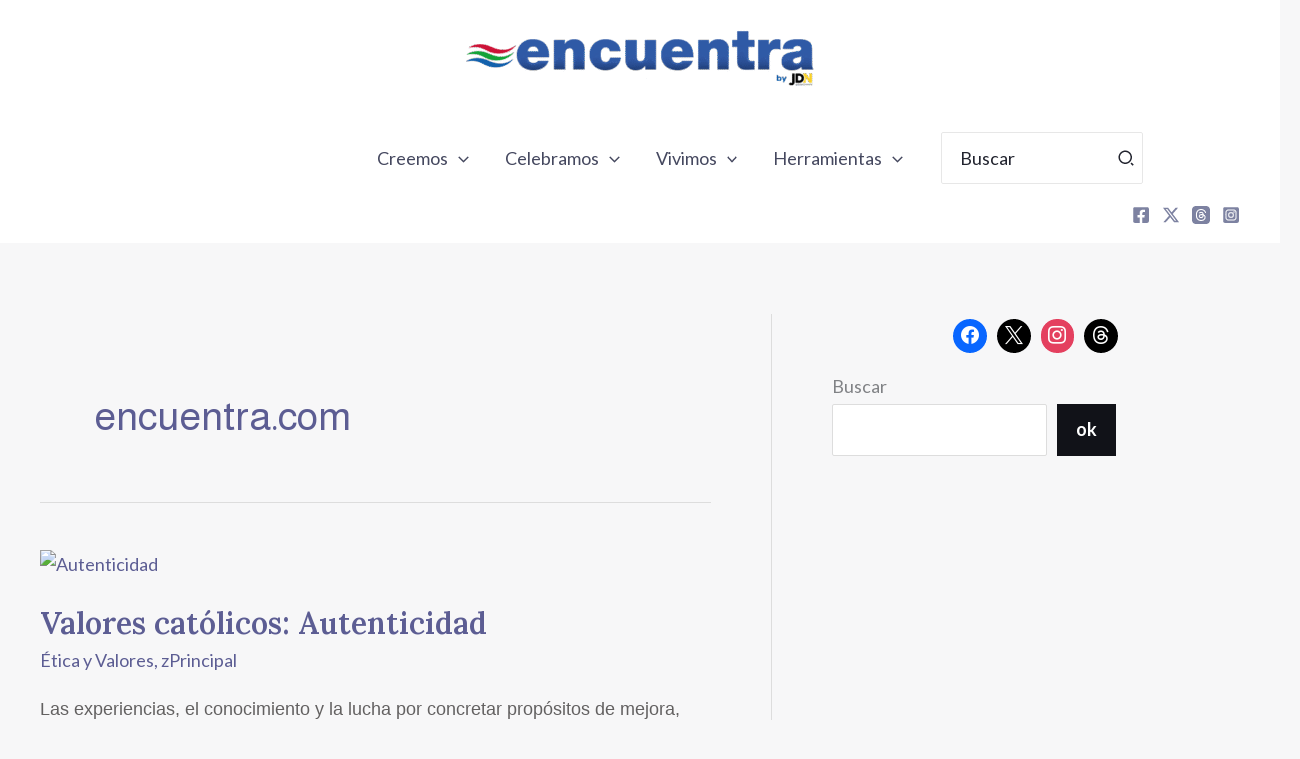

--- FILE ---
content_type: application/x-javascript
request_url: https://encuentra.com/wp-content/cache/autoptimize/js/autoptimize_single_744f886a01e4f7983c1c0832ec81863c.js?ver=1768850169
body_size: -237
content:
document.addEventListener("DOMContentLoaded",function(){window.addEventListener('load',function(){UAGBTableOfContents._run({"mappingHeaders":[true,true,true,true,true,true],"scrollToTop":false,"makeCollapsible":false,"enableCollapsableList":false,"initialCollapse":false,"markerView":"disc","isFrontend":true,"initiallyCollapseList":false},'.uagb-block-5eb5b86c');});});